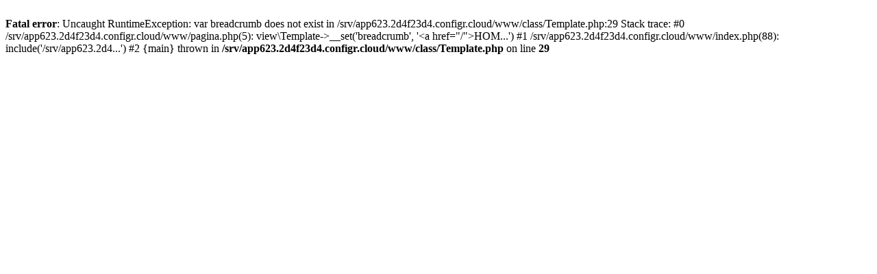

--- FILE ---
content_type: text/html; charset=ISO-8859-1
request_url: https://www.ordepweb.com/quem-somos
body_size: 30
content:
<head/><br/>
<b>Fatal error</b>:  Uncaught RuntimeException: var breadcrumb does not exist in /srv/app623.2d4f23d4.configr.cloud/www/class/Template.php:29
Stack trace:
#0 /srv/app623.2d4f23d4.configr.cloud/www/pagina.php(5): view\Template-&gt;__set('breadcrumb', '&lt;a href=&quot;/&quot;&gt;HOM...')
#1 /srv/app623.2d4f23d4.configr.cloud/www/index.php(88): include('/srv/app623.2d4...')
#2 {main}
  thrown in <b>/srv/app623.2d4f23d4.configr.cloud/www/class/Template.php</b> on line <b>29</b><br/>
